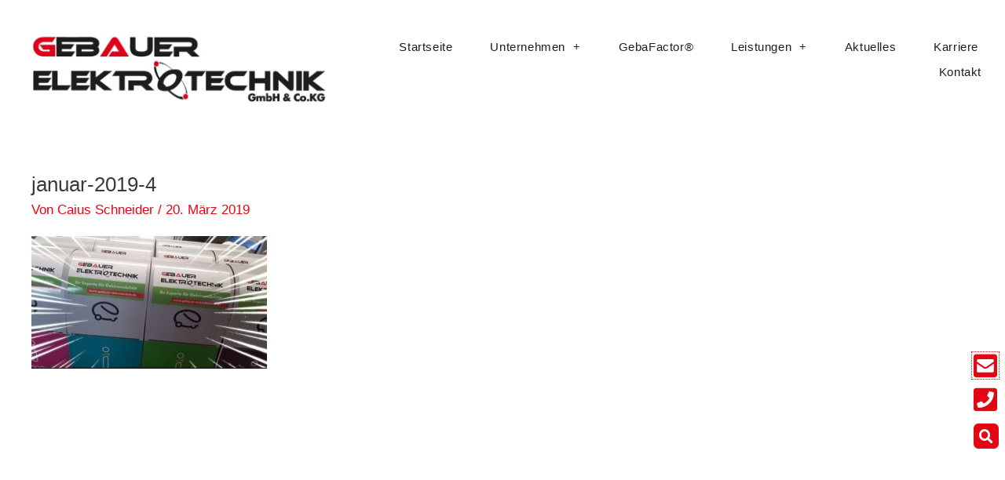

--- FILE ---
content_type: text/css
request_url: https://gebauer-elektrotechnik.de/wp-content/uploads/elementor/css/post-1227.css?ver=1751629184
body_size: 441
content:
.elementor-kit-1227{--e-global-color-primary:#E30613;--e-global-color-secondary:#E30613;--e-global-color-text:#1D1D1B;--e-global-color-accent:#E30613;--e-global-color-77dd8cfc:#6EC1E4;--e-global-color-fc56235:#54595F;--e-global-color-66b1d4a3:#7A7A7A;--e-global-color-543e20ba:#61CE70;--e-global-color-7605e396:#4054B2;--e-global-color-4116a92a:#23A455;--e-global-color-715f8a0e:#000;--e-global-color-29b1fcc6:#FFF;--e-global-typography-primary-font-family:"Roboto";--e-global-typography-primary-font-weight:600;--e-global-typography-secondary-font-family:"Roboto Slab";--e-global-typography-secondary-font-weight:400;--e-global-typography-text-font-family:"Roboto";--e-global-typography-text-font-weight:400;--e-global-typography-accent-font-family:"Roboto";--e-global-typography-accent-font-weight:500;}.elementor-kit-1227 e-page-transition{background-color:#FFBC7D;}.elementor-section.elementor-section-boxed > .elementor-container{max-width:1200px;}.e-con{--container-max-width:1200px;}{}h1.entry-title{display:var(--page-title-display);}@media(max-width:1024px){.elementor-section.elementor-section-boxed > .elementor-container{max-width:1024px;}.e-con{--container-max-width:1024px;}}@media(max-width:767px){.elementor-section.elementor-section-boxed > .elementor-container{max-width:767px;}.e-con{--container-max-width:767px;}}

--- FILE ---
content_type: text/css
request_url: https://gebauer-elektrotechnik.de/wp-content/uploads/elementor/css/post-17.css?ver=1751629185
body_size: 1311
content:
.elementor-17 .elementor-element.elementor-element-5b550de8:not(.elementor-motion-effects-element-type-background), .elementor-17 .elementor-element.elementor-element-5b550de8 > .elementor-motion-effects-container > .elementor-motion-effects-layer{background-color:#ffffff;}.elementor-17 .elementor-element.elementor-element-5b550de8{transition:background 0.3s, border 0.3s, border-radius 0.3s, box-shadow 0.3s;padding:0px 0px 0px 0px;z-index:3;}.elementor-17 .elementor-element.elementor-element-5b550de8 > .elementor-background-overlay{transition:background 0.3s, border-radius 0.3s, opacity 0.3s;}.elementor-17 .elementor-element.elementor-element-ed89a17 > .elementor-widget-wrap > .elementor-widget:not(.elementor-widget__width-auto):not(.elementor-widget__width-initial):not(:last-child):not(.elementor-absolute){margin-bottom:0px;}.elementor-17 .elementor-element.elementor-element-ed89a17 > .elementor-element-populated{text-align:left;margin:0px 0px 0px 0px;--e-column-margin-right:0px;--e-column-margin-left:0px;padding:0px 0px 0px 0px;}.elementor-widget-image .widget-image-caption{color:var( --e-global-color-text );font-family:var( --e-global-typography-text-font-family ), Sans-serif;font-weight:var( --e-global-typography-text-font-weight );}.elementor-17 .elementor-element.elementor-element-90352c1 > .elementor-widget-container{padding:40px 10px 20px 40px;}.elementor-17 .elementor-element.elementor-element-90352c1{text-align:left;}.elementor-bc-flex-widget .elementor-17 .elementor-element.elementor-element-3aeabafd.elementor-column .elementor-widget-wrap{align-items:center;}.elementor-17 .elementor-element.elementor-element-3aeabafd.elementor-column.elementor-element[data-element_type="column"] > .elementor-widget-wrap.elementor-element-populated{align-content:center;align-items:center;}.elementor-widget-nav-menu .elementor-nav-menu .elementor-item{font-family:var( --e-global-typography-primary-font-family ), Sans-serif;font-weight:var( --e-global-typography-primary-font-weight );}.elementor-widget-nav-menu .elementor-nav-menu--main .elementor-item{color:var( --e-global-color-text );fill:var( --e-global-color-text );}.elementor-widget-nav-menu .elementor-nav-menu--main .elementor-item:hover,
					.elementor-widget-nav-menu .elementor-nav-menu--main .elementor-item.elementor-item-active,
					.elementor-widget-nav-menu .elementor-nav-menu--main .elementor-item.highlighted,
					.elementor-widget-nav-menu .elementor-nav-menu--main .elementor-item:focus{color:var( --e-global-color-accent );fill:var( --e-global-color-accent );}.elementor-widget-nav-menu .elementor-nav-menu--main:not(.e--pointer-framed) .elementor-item:before,
					.elementor-widget-nav-menu .elementor-nav-menu--main:not(.e--pointer-framed) .elementor-item:after{background-color:var( --e-global-color-accent );}.elementor-widget-nav-menu .e--pointer-framed .elementor-item:before,
					.elementor-widget-nav-menu .e--pointer-framed .elementor-item:after{border-color:var( --e-global-color-accent );}.elementor-widget-nav-menu{--e-nav-menu-divider-color:var( --e-global-color-text );}.elementor-widget-nav-menu .elementor-nav-menu--dropdown .elementor-item, .elementor-widget-nav-menu .elementor-nav-menu--dropdown  .elementor-sub-item{font-family:var( --e-global-typography-accent-font-family ), Sans-serif;font-weight:var( --e-global-typography-accent-font-weight );}.elementor-17 .elementor-element.elementor-element-20cefe42{z-index:1;--e-nav-menu-horizontal-menu-item-margin:calc( 8px / 2 );--nav-menu-icon-size:30px;}.elementor-17 .elementor-element.elementor-element-20cefe42 .elementor-menu-toggle{margin-left:auto;background-color:#e30613;}.elementor-17 .elementor-element.elementor-element-20cefe42 .elementor-nav-menu .elementor-item{font-size:15px;font-weight:400;letter-spacing:0.6px;}.elementor-17 .elementor-element.elementor-element-20cefe42 .elementor-nav-menu--main .elementor-item:hover,
					.elementor-17 .elementor-element.elementor-element-20cefe42 .elementor-nav-menu--main .elementor-item.elementor-item-active,
					.elementor-17 .elementor-element.elementor-element-20cefe42 .elementor-nav-menu--main .elementor-item.highlighted,
					.elementor-17 .elementor-element.elementor-element-20cefe42 .elementor-nav-menu--main .elementor-item:focus{color:#fff;}.elementor-17 .elementor-element.elementor-element-20cefe42 .elementor-nav-menu--main .elementor-item{padding-left:20px;padding-right:20px;padding-top:6px;padding-bottom:6px;}.elementor-17 .elementor-element.elementor-element-20cefe42 .elementor-nav-menu--main:not(.elementor-nav-menu--layout-horizontal) .elementor-nav-menu > li:not(:last-child){margin-bottom:8px;}.elementor-17 .elementor-element.elementor-element-20cefe42 .elementor-item:before{border-radius:3px;}.elementor-17 .elementor-element.elementor-element-20cefe42 .e--animation-shutter-in-horizontal .elementor-item:before{border-radius:3px 3px 0 0;}.elementor-17 .elementor-element.elementor-element-20cefe42 .e--animation-shutter-in-horizontal .elementor-item:after{border-radius:0 0 3px 3px;}.elementor-17 .elementor-element.elementor-element-20cefe42 .e--animation-shutter-in-vertical .elementor-item:before{border-radius:0 3px 3px 0;}.elementor-17 .elementor-element.elementor-element-20cefe42 .e--animation-shutter-in-vertical .elementor-item:after{border-radius:3px 0 0 3px;}.elementor-17 .elementor-element.elementor-element-20cefe42 .elementor-nav-menu--dropdown{background-color:#fffcfc;border-radius:3px 3px 3px 3px;}.elementor-17 .elementor-element.elementor-element-20cefe42 .elementor-nav-menu--dropdown a:hover,
					.elementor-17 .elementor-element.elementor-element-20cefe42 .elementor-nav-menu--dropdown a:focus,
					.elementor-17 .elementor-element.elementor-element-20cefe42 .elementor-nav-menu--dropdown a.elementor-item-active,
					.elementor-17 .elementor-element.elementor-element-20cefe42 .elementor-nav-menu--dropdown a.highlighted{background-color:#e30613;}.elementor-17 .elementor-element.elementor-element-20cefe42 .elementor-nav-menu--dropdown .elementor-item, .elementor-17 .elementor-element.elementor-element-20cefe42 .elementor-nav-menu--dropdown  .elementor-sub-item{font-size:14px;font-weight:400;}.elementor-17 .elementor-element.elementor-element-20cefe42 .elementor-nav-menu--dropdown li:first-child a{border-top-left-radius:3px;border-top-right-radius:3px;}.elementor-17 .elementor-element.elementor-element-20cefe42 .elementor-nav-menu--dropdown li:last-child a{border-bottom-right-radius:3px;border-bottom-left-radius:3px;}.elementor-17 .elementor-element.elementor-element-20cefe42 .elementor-nav-menu--main .elementor-nav-menu--dropdown, .elementor-17 .elementor-element.elementor-element-20cefe42 .elementor-nav-menu__container.elementor-nav-menu--dropdown{box-shadow:0px 5px 10px -5px rgba(0,0,0,0.5);}.elementor-17 .elementor-element.elementor-element-20cefe42 .elementor-nav-menu--main > .elementor-nav-menu > li > .elementor-nav-menu--dropdown, .elementor-17 .elementor-element.elementor-element-20cefe42 .elementor-nav-menu__container.elementor-nav-menu--dropdown{margin-top:2px !important;}.elementor-17 .elementor-element.elementor-element-20cefe42 div.elementor-menu-toggle{color:#ffffff;}.elementor-17 .elementor-element.elementor-element-20cefe42 div.elementor-menu-toggle svg{fill:#ffffff;}.elementor-theme-builder-content-area{height:400px;}.elementor-location-header:before, .elementor-location-footer:before{content:"";display:table;clear:both;}@media(max-width:1024px) and (min-width:768px){.elementor-17 .elementor-element.elementor-element-ed89a17{width:50%;}.elementor-17 .elementor-element.elementor-element-3aeabafd{width:50%;}}@media(max-width:1024px){.elementor-17 .elementor-element.elementor-element-90352c1 > .elementor-widget-container{padding:10px 0px 10px 20px;}.elementor-17 .elementor-element.elementor-element-20cefe42 .elementor-nav-menu--main > .elementor-nav-menu > li > .elementor-nav-menu--dropdown, .elementor-17 .elementor-element.elementor-element-20cefe42 .elementor-nav-menu__container.elementor-nav-menu--dropdown{margin-top:20px !important;}}@media(max-width:767px){.elementor-17 .elementor-element.elementor-element-90352c1 > .elementor-widget-container{padding:10px 10px 10px 10px;}.elementor-17 .elementor-element.elementor-element-20cefe42 .elementor-nav-menu--main > .elementor-nav-menu > li > .elementor-nav-menu--dropdown, .elementor-17 .elementor-element.elementor-element-20cefe42 .elementor-nav-menu__container.elementor-nav-menu--dropdown{margin-top:0px !important;}}

--- FILE ---
content_type: text/css
request_url: https://gebauer-elektrotechnik.de/wp-content/uploads/elementor/css/post-13.css?ver=1751629185
body_size: 1688
content:
.elementor-13 .elementor-element.elementor-element-1a10126d:not(.elementor-motion-effects-element-type-background), .elementor-13 .elementor-element.elementor-element-1a10126d > .elementor-motion-effects-container > .elementor-motion-effects-layer{background-color:#DADADC57;}.elementor-13 .elementor-element.elementor-element-1a10126d{transition:background 0.3s, border 0.3s, border-radius 0.3s, box-shadow 0.3s;margin-top:100px;margin-bottom:0px;padding:100px 0px 80px 0px;}.elementor-13 .elementor-element.elementor-element-1a10126d > .elementor-background-overlay{transition:background 0.3s, border-radius 0.3s, opacity 0.3s;}.elementor-widget-icon.elementor-view-stacked .elementor-icon{background-color:var( --e-global-color-primary );}.elementor-widget-icon.elementor-view-framed .elementor-icon, .elementor-widget-icon.elementor-view-default .elementor-icon{color:var( --e-global-color-primary );border-color:var( --e-global-color-primary );}.elementor-widget-icon.elementor-view-framed .elementor-icon, .elementor-widget-icon.elementor-view-default .elementor-icon svg{fill:var( --e-global-color-primary );}.elementor-13 .elementor-element.elementor-element-755c208 .elementor-icon-wrapper{text-align:center;}.elementor-13 .elementor-element.elementor-element-755c208.elementor-view-stacked .elementor-icon{background-color:#e30613;}.elementor-13 .elementor-element.elementor-element-755c208.elementor-view-framed .elementor-icon, .elementor-13 .elementor-element.elementor-element-755c208.elementor-view-default .elementor-icon{color:#e30613;border-color:#e30613;}.elementor-13 .elementor-element.elementor-element-755c208.elementor-view-framed .elementor-icon, .elementor-13 .elementor-element.elementor-element-755c208.elementor-view-default .elementor-icon svg{fill:#e30613;}.elementor-widget-text-editor{font-family:var( --e-global-typography-text-font-family ), Sans-serif;font-weight:var( --e-global-typography-text-font-weight );color:var( --e-global-color-text );}.elementor-widget-text-editor.elementor-drop-cap-view-stacked .elementor-drop-cap{background-color:var( --e-global-color-primary );}.elementor-widget-text-editor.elementor-drop-cap-view-framed .elementor-drop-cap, .elementor-widget-text-editor.elementor-drop-cap-view-default .elementor-drop-cap{color:var( --e-global-color-primary );border-color:var( --e-global-color-primary );}.elementor-13 .elementor-element.elementor-element-d7c2f38{font-weight:400;color:#1d1d1b;}.elementor-13 .elementor-element.elementor-element-4f56b80 .elementor-icon-wrapper{text-align:center;}.elementor-13 .elementor-element.elementor-element-7f170581{text-align:center;font-weight:400;color:#1d1d1b;}.elementor-13 .elementor-element.elementor-element-0cd7457{--grid-template-columns:repeat(0, auto);width:auto;max-width:auto;--grid-column-gap:5px;--grid-row-gap:0px;}.elementor-13 .elementor-element.elementor-element-0cd7457 > .elementor-widget-container{margin:0px 10px 0px 0px;}.elementor-13 .elementor-element.elementor-element-0cd7457 .elementor-social-icon{background-color:#1d1d1b;}.elementor-13 .elementor-element.elementor-element-0cd7457 .elementor-social-icon i{color:#ffffff;}.elementor-13 .elementor-element.elementor-element-0cd7457 .elementor-social-icon svg{fill:#ffffff;}.elementor-13 .elementor-element.elementor-element-0cd7457 .elementor-social-icon:hover{background-color:#e30613;}.elementor-13 .elementor-element.elementor-element-0cd7457 .elementor-social-icon:hover i{color:#ffffff;}.elementor-13 .elementor-element.elementor-element-0cd7457 .elementor-social-icon:hover svg{fill:#ffffff;}.elementor-widget-image .widget-image-caption{color:var( --e-global-color-text );font-family:var( --e-global-typography-text-font-family ), Sans-serif;font-weight:var( --e-global-typography-text-font-weight );}.elementor-13 .elementor-element.elementor-element-dd54804{width:auto;max-width:auto;}.elementor-13 .elementor-element.elementor-element-14aa103{width:auto;max-width:auto;}.elementor-13 .elementor-element.elementor-element-14aa103 > .elementor-widget-container{margin:0px 0px 0px 10px;}.elementor-13 .elementor-element.elementor-element-14aa103 img{border-style:solid;border-width:1px 1px 1px 1px;border-color:#959595;}.elementor-13 .elementor-element.elementor-element-ed823a9 > .elementor-widget-container{margin:5px 0px 0px 10px;}.elementor-13 .elementor-element.elementor-element-ed823a9 .elementor-icon-wrapper{text-align:center;}.elementor-13 .elementor-element.elementor-element-ed823a9 .elementor-icon{font-size:38px;}.elementor-13 .elementor-element.elementor-element-ed823a9 .elementor-icon svg{height:38px;}.elementor-widget-nav-menu .elementor-nav-menu .elementor-item{font-family:var( --e-global-typography-primary-font-family ), Sans-serif;font-weight:var( --e-global-typography-primary-font-weight );}.elementor-widget-nav-menu .elementor-nav-menu--main .elementor-item{color:var( --e-global-color-text );fill:var( --e-global-color-text );}.elementor-widget-nav-menu .elementor-nav-menu--main .elementor-item:hover,
					.elementor-widget-nav-menu .elementor-nav-menu--main .elementor-item.elementor-item-active,
					.elementor-widget-nav-menu .elementor-nav-menu--main .elementor-item.highlighted,
					.elementor-widget-nav-menu .elementor-nav-menu--main .elementor-item:focus{color:var( --e-global-color-accent );fill:var( --e-global-color-accent );}.elementor-widget-nav-menu .elementor-nav-menu--main:not(.e--pointer-framed) .elementor-item:before,
					.elementor-widget-nav-menu .elementor-nav-menu--main:not(.e--pointer-framed) .elementor-item:after{background-color:var( --e-global-color-accent );}.elementor-widget-nav-menu .e--pointer-framed .elementor-item:before,
					.elementor-widget-nav-menu .e--pointer-framed .elementor-item:after{border-color:var( --e-global-color-accent );}.elementor-widget-nav-menu{--e-nav-menu-divider-color:var( --e-global-color-text );}.elementor-widget-nav-menu .elementor-nav-menu--dropdown .elementor-item, .elementor-widget-nav-menu .elementor-nav-menu--dropdown  .elementor-sub-item{font-family:var( --e-global-typography-accent-font-family ), Sans-serif;font-weight:var( --e-global-typography-accent-font-weight );}.elementor-13 .elementor-element.elementor-element-702a0ede .elementor-menu-toggle{margin:0 auto;}.elementor-13 .elementor-element.elementor-element-702a0ede .elementor-nav-menu .elementor-item{font-weight:400;}.elementor-13 .elementor-element.elementor-element-702a0ede .elementor-nav-menu--main .elementor-item{color:#1d1d1b;fill:#1d1d1b;padding-left:0px;padding-right:0px;padding-top:6px;padding-bottom:6px;}.elementor-13 .elementor-element.elementor-element-702a0ede .elementor-nav-menu--main .elementor-item:hover,
					.elementor-13 .elementor-element.elementor-element-702a0ede .elementor-nav-menu--main .elementor-item.elementor-item-active,
					.elementor-13 .elementor-element.elementor-element-702a0ede .elementor-nav-menu--main .elementor-item.highlighted,
					.elementor-13 .elementor-element.elementor-element-702a0ede .elementor-nav-menu--main .elementor-item:focus{color:#1d1d1b;fill:#1d1d1b;}.elementor-13 .elementor-element.elementor-element-702a0ede .elementor-nav-menu--main:not(.e--pointer-framed) .elementor-item:before,
					.elementor-13 .elementor-element.elementor-element-702a0ede .elementor-nav-menu--main:not(.e--pointer-framed) .elementor-item:after{background-color:#1d1d1b;}.elementor-13 .elementor-element.elementor-element-702a0ede .e--pointer-framed .elementor-item:before,
					.elementor-13 .elementor-element.elementor-element-702a0ede .e--pointer-framed .elementor-item:after{border-color:#1d1d1b;}.elementor-13 .elementor-element.elementor-element-702a0ede .e--pointer-framed .elementor-item:before{border-width:1px;}.elementor-13 .elementor-element.elementor-element-702a0ede .e--pointer-framed.e--animation-draw .elementor-item:before{border-width:0 0 1px 1px;}.elementor-13 .elementor-element.elementor-element-702a0ede .e--pointer-framed.e--animation-draw .elementor-item:after{border-width:1px 1px 0 0;}.elementor-13 .elementor-element.elementor-element-702a0ede .e--pointer-framed.e--animation-corners .elementor-item:before{border-width:1px 0 0 1px;}.elementor-13 .elementor-element.elementor-element-702a0ede .e--pointer-framed.e--animation-corners .elementor-item:after{border-width:0 1px 1px 0;}.elementor-13 .elementor-element.elementor-element-702a0ede .e--pointer-underline .elementor-item:after,
					 .elementor-13 .elementor-element.elementor-element-702a0ede .e--pointer-overline .elementor-item:before,
					 .elementor-13 .elementor-element.elementor-element-702a0ede .e--pointer-double-line .elementor-item:before,
					 .elementor-13 .elementor-element.elementor-element-702a0ede .e--pointer-double-line .elementor-item:after{height:1px;}.elementor-13 .elementor-element.elementor-element-702a0ede{--e-nav-menu-horizontal-menu-item-margin:calc( 0px / 2 );}.elementor-13 .elementor-element.elementor-element-702a0ede .elementor-nav-menu--main:not(.elementor-nav-menu--layout-horizontal) .elementor-nav-menu > li:not(:last-child){margin-bottom:0px;}.elementor-13 .elementor-element.elementor-element-702a0ede .elementor-nav-menu--main .elementor-nav-menu--dropdown, .elementor-13 .elementor-element.elementor-element-702a0ede .elementor-nav-menu__container.elementor-nav-menu--dropdown{box-shadow:0px 0px 10px 0px rgba(0,0,0,0.5);}.elementor-13 .elementor-element.elementor-element-fd510f7:not(.elementor-motion-effects-element-type-background), .elementor-13 .elementor-element.elementor-element-fd510f7 > .elementor-motion-effects-container > .elementor-motion-effects-layer{background-color:#f9f9f9;}.elementor-13 .elementor-element.elementor-element-fd510f7{transition:background 0.3s, border 0.3s, border-radius 0.3s, box-shadow 0.3s;margin-top:0px;margin-bottom:0px;}.elementor-13 .elementor-element.elementor-element-fd510f7 > .elementor-background-overlay{transition:background 0.3s, border-radius 0.3s, opacity 0.3s;}.elementor-bc-flex-widget .elementor-13 .elementor-element.elementor-element-f93e3ab.elementor-column .elementor-widget-wrap{align-items:center;}.elementor-13 .elementor-element.elementor-element-f93e3ab.elementor-column.elementor-element[data-element_type="column"] > .elementor-widget-wrap.elementor-element-populated{align-content:center;align-items:center;}.elementor-widget-heading .elementor-heading-title{font-family:var( --e-global-typography-primary-font-family ), Sans-serif;font-weight:var( --e-global-typography-primary-font-weight );color:var( --e-global-color-primary );}.elementor-13 .elementor-element.elementor-element-a8b38d1 > .elementor-widget-container{margin:0px 10px 0px 10px;}.elementor-13 .elementor-element.elementor-element-a8b38d1{text-align:right;}.elementor-13 .elementor-element.elementor-element-a8b38d1 .elementor-heading-title{font-size:13px;font-weight:400;color:#1d1d1b;}.elementor-theme-builder-content-area{height:400px;}.elementor-location-header:before, .elementor-location-footer:before{content:"";display:table;clear:both;}/* Start custom CSS for text-editor, class: .elementor-element-7f170581 */.elementor-13 .elementor-element.elementor-element-7f170581 a:link,.elementor-13 .elementor-element.elementor-element-7f170581 a:visited,.elementor-13 .elementor-element.elementor-element-7f170581 a:hover,.elementor-13 .elementor-element.elementor-element-7f170581 a:active {color:#1d1d1b;}

.elementor-13 .elementor-element.elementor-element-7f170581 a{text-decoration:none;}/* End custom CSS */
/* Start custom CSS for nav-menu, class: .elementor-element-702a0ede */@media (max-width: 1024px) { .elementor-13 .elementor-element.elementor-element-702a0ede .elementor-nav-menu--main {
display: block; } .elementor-13 .elementor-element.elementor-element-702a0ede .elementor-menu-toggle { display: none; } }/* End custom CSS */
/* Start custom CSS for section, class: .elementor-element-1a10126d */.elementor-13 .elementor-element.elementor-element-1a10126d a{color:#D5D5D5;}/* End custom CSS */